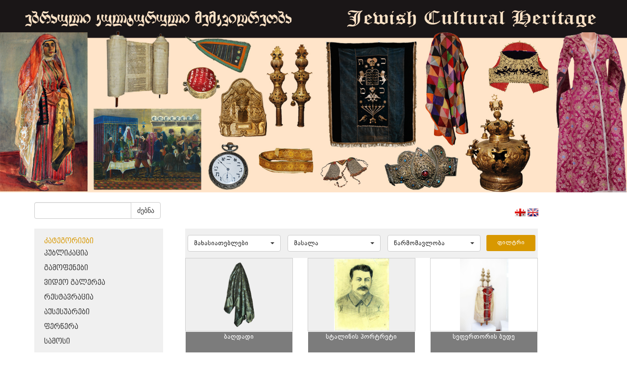

--- FILE ---
content_type: text/css
request_url: http://jewishcollections.museum.ge/css/fonts/fonts.css
body_size: 575
content:
/* Generated by Font Squirrel (http://www.fontsquirrel.com) on April 6, 2011 */

@font-face {
  font-family: '-BPG-DejaVuSansCondensed';
  src: url('-BPG-DejaVuSansCondensed.eot?#iefix') format('embedded-opentype'),  url('-BPG-DejaVuSansCondensed.woff') format('woff'), url('-BPG-DejaVuSansCondensed.ttf')  format('truetype'), url('-BPG-DejaVuSansCondensed.svg#!BPG!DejaVuSansCondensed') format('svg');
  font-weight: normal;
  font-style: normal;
}

@font-face {
  font-family: '-BPG-DejaVuSansCaps';
  src: url('-BPG-DejaVuSansCaps.eot?#iefix') format('embedded-opentype'),  url('-BPG-DejaVuSansCaps.woff') format('woff'), url('-BPG-DejaVuSansCaps.ttf')  format('truetype'), url('-BPG-DejaVuSansCaps.svg#!BPG!DejaVuSansCaps') format('svg');
  font-weight: normal;
  font-style: normal;
}

@font-face {
	font-family: 'BPGArial';
	src: url('BPGArial.eot?') format('eot'), 
	     url('BPGArial.woff') format('woff'), 
	     url('BPGArial.ttf')  format('truetype'),
	     url('BPGArial.svg#BPGArial') format('svg');
}

@font-face {
  font-family: '-BPG-DejaVuSansLight-ExtraLight';
  src: url('-BPG-DejaVuSansLight-ExtraLight.eot?#iefix') format('embedded-opentype'),  url('-BPG-DejaVuSansLight-ExtraLight.woff') format('woff'), url('-BPG-DejaVuSansLight-ExtraLight.ttf')  format('truetype'), url('-BPG-DejaVuSansLight-ExtraLight.svg#!BPG!DejaVuSansLight-ExtraLight') format('svg');
  font-weight: normal;
  font-style: normal;
}
@font-face {
  font-family: 'DejaVuSerif';
  src: url('DejaVuSerif.eot?#iefix') format('embedded-opentype'),  url('DejaVuSerif.woff') format('woff'), url('DejaVuSerif.ttf')  format('truetype'), url('DejaVuSerif.svg#DejaVuSerif') format('svg');
  font-weight: normal;
  font-style: normal;
}

@font-face {
  font-family: 'DejaVuSans';
  src: url('DejaVuSans.eot?#iefix') format('embedded-opentype'),  url('DejaVuSans.woff') format('woff'), url('DejaVuSans.ttf')  format('truetype'), url('DejaVuSans.svg#DejaVuSans') format('svg');
  font-weight: normal;
  font-style: normal;
}

@font-face {
    font-family: 'ds-digitalbold_italic';
    src: url('ds-digit-webfont.woff2') format('woff2'),
         url('ds-digit-webfont.woff') format('woff');
    font-weight: normal;
    font-style: normal;

}

.digitalbold{font-family:'ds-digitalbold_italic', sans-serif;}
.DejaVuSans{font-family:'DejaVuSans', sans-serif;}
.DejaVuSerif 					{font-family:'DejaVuSerif', sans-serif;}
.BPGDejaVuSansLightExtraLight	{font-family:'-BPG-DejaVuSansLight-ExtraLight', sans-serif;}
.BPGDejaVuSansCondensed			{font-family:'-BPG-DejaVuSansCondensed', sans-serif;}
.BPGDejaVuSansCapa				{font-family:'-BPG-DejaVuSansCaps', sans-serif;}
.BPGArial 						{font-family:'BPGArial', sans-serif; font-size:small;}
